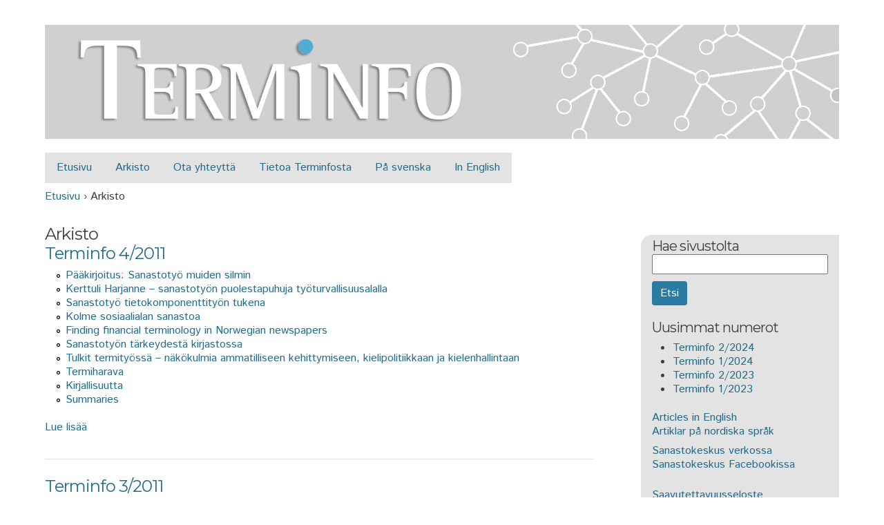

--- FILE ---
content_type: text/html; charset=utf-8
request_url: http://terminfo.fi/taxonomy/term/1?page=4
body_size: 8337
content:
<!DOCTYPE html>
<!--[if IEMobile 7]><html class="iem7"  lang="fi" dir="ltr"><![endif]-->
<!--[if lte IE 6]><html class="lt-ie9 lt-ie8 lt-ie7"  lang="fi" dir="ltr"><![endif]-->
<!--[if (IE 7)&(!IEMobile)]><html class="lt-ie9 lt-ie8"  lang="fi" dir="ltr"><![endif]-->
<!--[if IE 8]><html class="lt-ie9"  lang="fi" dir="ltr"><![endif]-->
<!--[if (gte IE 9)|(gt IEMobile 7)]><!--><html  lang="fi" dir="ltr" prefix="content: http://purl.org/rss/1.0/modules/content/ dc: http://purl.org/dc/terms/ foaf: http://xmlns.com/foaf/0.1/ og: http://ogp.me/ns# rdfs: http://www.w3.org/2000/01/rdf-schema# sioc: http://rdfs.org/sioc/ns# sioct: http://rdfs.org/sioc/types# skos: http://www.w3.org/2004/02/skos/core# xsd: http://www.w3.org/2001/XMLSchema#"><!--<![endif]-->

<head profile="http://www.w3.org/1999/xhtml/vocab">
  <meta charset="utf-8" />
<meta name="Generator" content="Drupal 7 (http://drupal.org)" />
<link rel="alternate" type="application/rss+xml" title="RSS - Arkisto" href="http://www.terminfo.fi/taxonomy/term/1/feed" />
<link rel="canonical" href="/taxonomy/term/1" />
<link rel="shortlink" href="/taxonomy/term/1" />
<meta about="/taxonomy/term/1" typeof="skos:Concept" property="rdfs:label skos:prefLabel" content="Arkisto" />
<link rel="shortcut icon" href="http://www.terminfo.fi/tiedostot/terminfo/terminfo_favicon_16.png" type="image/png" />
  <title>Arkisto | Terminfo</title>

  <script type="text/javascript">
  WebFontConfig = { google: { families: [ 'Montserrat', 'Istok Web' ] } };
  (function() {
    var wf = document.createElement('script');
    wf.src = ('https:' == document.location.protocol ? 'https' : 'http') + '://ajax.googleapis.com/ajax/libs/webfont/1/webfont.js';
    wf.type = 'text/javascript';
    wf.async = 'true';
    var s = document.getElementsByTagName('script')[0];
    s.parentNode.insertBefore(wf, s);
  })();
  </script>

      <meta name="MobileOptimized" content="width">
    <meta name="HandheldFriendly" content="true">
    <meta name="viewport" content="width=device-width">
    <meta http-equiv="cleartype" content="on">

  <style>
@import url("http://www.terminfo.fi/modules/system/system.base.css?t5knsv");
@import url("http://www.terminfo.fi/modules/system/system.messages.css?t5knsv");
@import url("http://www.terminfo.fi/modules/system/system.theme.css?t5knsv");
</style>
<style>
@import url("http://www.terminfo.fi/modules/book/book.css?t5knsv");
@import url("http://www.terminfo.fi/modules/comment/comment.css?t5knsv");
@import url("http://www.terminfo.fi/modules/field/theme/field.css?t5knsv");
@import url("http://www.terminfo.fi/modules/node/node.css?t5knsv");
@import url("http://www.terminfo.fi/modules/search/search.css?t5knsv");
@import url("http://www.terminfo.fi/modules/user/user.css?t5knsv");
@import url("http://www.terminfo.fi/sites/all/modules/views/css/views.css?t5knsv");
</style>
<style>
@import url("http://www.terminfo.fi/sites/all/modules/ctools/css/ctools.css?t5knsv");
@import url("http://www.terminfo.fi/modules/taxonomy/taxonomy.css?t5knsv");
</style>
<style>
@import url("http://www.terminfo.fi/sites/all/themes/neptune/css/normalize.css?t5knsv");
@import url("http://www.terminfo.fi/sites/all/themes/neptune/css/wireframes.css?t5knsv");
@import url("http://www.terminfo.fi/sites/all/themes/neptune/css/layouts/responsive-sidebars.css?t5knsv");
@import url("http://www.terminfo.fi/sites/all/themes/neptune/css/tabs.css?t5knsv");
@import url("http://www.terminfo.fi/sites/all/themes/neptune/css/pages.css?t5knsv");
@import url("http://www.terminfo.fi/sites/all/themes/neptune/css/blocks.css?t5knsv");
@import url("http://www.terminfo.fi/sites/all/themes/neptune/css/navigation.css?t5knsv");
@import url("http://www.terminfo.fi/sites/all/themes/neptune/css/views-styles.css?t5knsv");
@import url("http://www.terminfo.fi/sites/all/themes/neptune/css/nodes.css?t5knsv");
@import url("http://www.terminfo.fi/sites/all/themes/neptune/css/comments.css?t5knsv");
@import url("http://www.terminfo.fi/sites/all/themes/neptune/css/forms.css?t5knsv");
@import url("http://www.terminfo.fi/sites/all/themes/neptune/css/fields.css?t5knsv");
@import url("http://www.terminfo.fi/sites/all/themes/neptune/css/print.css?t5knsv");
</style>
  <script src="http://www.terminfo.fi/misc/jquery.js?v=1.4.4"></script>
<script src="http://www.terminfo.fi/misc/jquery-extend-3.4.0.js?v=1.4.4"></script>
<script src="http://www.terminfo.fi/misc/jquery-html-prefilter-3.5.0-backport.js?v=1.4.4"></script>
<script src="http://www.terminfo.fi/misc/jquery.once.js?v=1.2"></script>
<script src="http://www.terminfo.fi/misc/drupal.js?t5knsv"></script>
<script src="http://www.terminfo.fi/misc/form-single-submit.js?v=7.103"></script>
<script src="http://www.terminfo.fi/files/languages/fi_CMtQHqrH1tptabbAayyE3uADYpzNlQDOy2saAYF2Ebw.js?t5knsv"></script>
<script src="http://www.terminfo.fi/sites/all/modules/google_analytics/googleanalytics.js?t5knsv"></script>
<script src="https://www.googletagmanager.com/gtag/js?id=UA-7861510-2"></script>
<script>window.dataLayer = window.dataLayer || [];function gtag(){dataLayer.push(arguments)};gtag("js", new Date());gtag("set", "developer_id.dMDhkMT", true);gtag("config", "UA-7861510-2", {"groups":"default","anonymize_ip":true});gtag("config", "G-KC4TL7VDC5", {"groups":"default","anonymize_ip":true});</script>
<script src="http://www.terminfo.fi/sites/all/themes/neptune/js/script.js?t5knsv"></script>
<script>jQuery.extend(Drupal.settings, {"basePath":"\/","pathPrefix":"","setHasJsCookie":0,"ajaxPageState":{"theme":"neptune","theme_token":"hmyR3BM_hcnorxIiC5jcBXwrXnUmvgnTxY2a68eU7-k","js":{"misc\/jquery.js":1,"misc\/jquery-extend-3.4.0.js":1,"misc\/jquery-html-prefilter-3.5.0-backport.js":1,"misc\/jquery.once.js":1,"misc\/drupal.js":1,"misc\/form-single-submit.js":1,"public:\/\/languages\/fi_CMtQHqrH1tptabbAayyE3uADYpzNlQDOy2saAYF2Ebw.js":1,"sites\/all\/modules\/google_analytics\/googleanalytics.js":1,"https:\/\/www.googletagmanager.com\/gtag\/js?id=UA-7861510-2":1,"0":1,"sites\/all\/themes\/neptune\/js\/script.js":1},"css":{"modules\/system\/system.base.css":1,"modules\/system\/system.menus.css":1,"modules\/system\/system.messages.css":1,"modules\/system\/system.theme.css":1,"modules\/book\/book.css":1,"modules\/comment\/comment.css":1,"modules\/field\/theme\/field.css":1,"modules\/node\/node.css":1,"modules\/search\/search.css":1,"modules\/user\/user.css":1,"sites\/all\/modules\/views\/css\/views.css":1,"sites\/all\/modules\/ctools\/css\/ctools.css":1,"modules\/taxonomy\/taxonomy.css":1,"sites\/all\/themes\/neptune\/system.menus.css":1,"sites\/all\/themes\/neptune\/css\/normalize.css":1,"sites\/all\/themes\/neptune\/css\/wireframes.css":1,"sites\/all\/themes\/neptune\/css\/layouts\/responsive-sidebars.css":1,"sites\/all\/themes\/neptune\/css\/page-backgrounds.css":1,"sites\/all\/themes\/neptune\/css\/tabs.css":1,"sites\/all\/themes\/neptune\/css\/pages.css":1,"sites\/all\/themes\/neptune\/css\/blocks.css":1,"sites\/all\/themes\/neptune\/css\/navigation.css":1,"sites\/all\/themes\/neptune\/css\/views-styles.css":1,"sites\/all\/themes\/neptune\/css\/nodes.css":1,"sites\/all\/themes\/neptune\/css\/comments.css":1,"sites\/all\/themes\/neptune\/css\/forms.css":1,"sites\/all\/themes\/neptune\/css\/fields.css":1,"sites\/all\/themes\/neptune\/css\/print.css":1}},"googleanalytics":{"account":["UA-7861510-2","G-KC4TL7VDC5"],"trackOutbound":1,"trackMailto":1,"trackDownload":1,"trackDownloadExtensions":"7z|aac|arc|arj|asf|asx|avi|bin|csv|doc(x|m)?|dot(x|m)?|exe|flv|gif|gz|gzip|hqx|jar|jpe?g|js|mp(2|3|4|e?g)|mov(ie)?|msi|msp|pdf|phps|png|ppt(x|m)?|pot(x|m)?|pps(x|m)?|ppam|sld(x|m)?|thmx|qtm?|ra(m|r)?|sea|sit|tar|tgz|torrent|txt|wav|wma|wmv|wpd|xls(x|m|b)?|xlt(x|m)|xlam|xml|z|zip"},"urlIsAjaxTrusted":{"\/taxonomy\/term\/1?page=4":true}});</script>

      <!--[if lt IE 9]>
    <script src="/sites/all/themes/zen/js/html5-respond.js"></script>
    <![endif]-->
  </head>
<body class="html not-front not-logged-in one-sidebar sidebar-second page-taxonomy page-taxonomy-term page-taxonomy-term- page-taxonomy-term-1 section-taxonomy sidebar-right multi-column" >
<!-- <canvas id="tri-canvas" height="80"></canvas> -->
      <p id="skip-link">
      <a href="#main-menu" class="element-invisible element-focusable">Jump to navigation</a>
    </p>
      <div id="page" style="max-width:1150px">

  
  <header id="header" role="banner">

          <a href="/" title="Etusivu" rel="home" id="logo"><img src="http://www.terminfo.fi/../tiedostot/terminfo/terminfo_header_7.png" alt="Etusivu" /></a>
    
    
    
  </header>

  <div id="navigation">

          <nav id="main-menu" role="navigation">
        <h2 class="element-invisible">Päävalikko</h2><ul class="links clearfix"><li class="menu-218 first"><a href="/" title="">Etusivu</a></li>
<li class="menu-347"><a href="/arkisto" title="">Arkisto</a></li>
<li class="menu-348"><a href="/sisalto/ota-yhteytta-9.html">Ota yhteyttä</a></li>
<li class="menu-349"><a href="/sisalto/tietoa-terminfosta-10.html">Tietoa Terminfosta</a></li>
<li class="menu-2015"><a href="/sisalto/pa-svenska-344.html">På svenska</a></li>
<li class="menu-2016 last"><a href="/sisalto/in-english-345.html">In English</a></li>
</ul>      </nav>
    
    
  </div><!-- /#navigation -->

  <div id="main">

    <nav class="breadcrumb" role="navigation"><h2 class="element-invisible">Olet täällä</h2><ol><li><a href="/">Etusivu</a> › </li><li>Arkisto</li></ol></nav>
    <div id="content" class="column" role="main">
            <a id="main-content"></a>
                    <h1 class="title" id="page-title">Arkisto</h1>
                                          


<div class="term-listing-heading"><div id="taxonomy-term-1" class="taxonomy-term vocabulary-tags">

  
  <div class="content">
      </div>

</div>
</div><article class="node-140 node node-book node-teaser clearfix" about="/sisalto/terminfo-42011-140.html" typeof="sioc:Item foaf:Document">

      <header>
                    <h2 class="node__title node-title"><a href="/sisalto/terminfo-42011-140.html">Terminfo 4/2011</a></h2>
            <span property="dc:title" content="Terminfo 4/2011" class="rdf-meta element-hidden"></span><span property="sioc:num_replies" content="0" datatype="xsd:integer" class="rdf-meta element-hidden"></span>
      
          </header>
  
  <div class="field field-name-body field-type-text-with-summary field-label-hidden"><div class="field-items"><div class="field-item even" property="content:encoded"><ul class="menu clearfix">
<li class="first leaf"><a href="/sisalto/paakirjoitus-sanastotyo-muiden-silmin-141.html">Pääkirjoitus: Sanastotyö muiden silmin</a><a></a></li>
<li class="leaf"><a href="/sisalto/kerttuli-harjanne--sanastotyon-puolestapuhuja-tyoturvallisuusalalla-142.html">Kerttuli Harjanne – sanastotyön puolestapuhuja työturvallisuusalalla</a></li>
<li class="leaf"><a href="/sisalto/sanastotyo-tietokomponenttityon-tukena-143.html">Sanastotyö tietokomponenttityön tukena</a></li>
<li class="leaf"><a href="/sisalto/kolme-sosiaalialan-sanastoa-144.html">Kolme sosiaalialan sanastoa</a></li>
<li class="leaf"><a href="/sisalto/finding-financial-terminology-in-norwegian-newspapers-145.html">Finding financial terminology in Norwegian newspapers</a></li>
<li class="leaf"><a href="/sisalto/sanastotyon-tarkeydesta-kirjastossa-146.html">Sanastotyön tärkeydestä kirjastossa</a></li>
<li class="leaf"><a href="/sisalto/tulkit-termityossa--nakokulmia-ammatilliseen-kehittymiseen-kielipolitiikkaan-ja-kielenhallintaan-147.html">Tulkit termityössä – näkökulmia ammatilliseen kehittymiseen, kielipolitiikkaan ja kielenhallintaan</a></li>
<li class="leaf"><a href="/sisalto/termiharava-148.html">Termiharava</a></li>
<li class="leaf"><a href="/sisalto/kirjallisuutta-149.html">Kirjallisuutta</a></li>
<li class="leaf"><a href="/sisalto/summaries-150.html">Summaries</a></li>
</ul></div></div></div>
  <ul class="links inline"><li class="node-readmore first last"><a href="/sisalto/terminfo-42011-140.html" rel="tag" title="Terminfo 4/2011">Lue lisää<span class="element-invisible"> about Terminfo 4/2011</span></a></li>
</ul>
  
</article>
<article class="node-153 node node-book node-teaser clearfix" about="/sisalto/terminfo-32011-153.html" typeof="sioc:Item foaf:Document">

      <header>
                    <h2 class="node__title node-title"><a href="/sisalto/terminfo-32011-153.html">Terminfo 3/2011</a></h2>
            <span property="dc:title" content="Terminfo 3/2011" class="rdf-meta element-hidden"></span><span property="sioc:num_replies" content="0" datatype="xsd:integer" class="rdf-meta element-hidden"></span>
      
          </header>
  
  <div class="field field-name-body field-type-text-with-summary field-label-hidden"><div class="field-items"><div class="field-item even" property="content:encoded"><ul class="menu clearfix">
<li class="first leaf"><a href="/sisalto/paakirjoitus-sanastotyo-on-yhteistyota-154.html">Pääkirjoitus: Sanastotyö on yhteistyötä</a><a></a></li>
<li class="leaf"><a href="/sisalto/laila-palojarvi-toimii-saamen-kielen-aseman-parantamiseksi-155.html">Laila Palojärvi toimii saamen kielen aseman parantamiseksi</a></li>
<li class="leaf"><a href="/sisalto/nordterm-2011--yhteistyolla-tuloksiin-kasitekaaoksesta-termisuosituksiin-156.html">Nordterm 2011 – Yhteistyöllä tuloksiin: käsitekaaoksesta termisuosituksiin</a></li>
<li class="leaf"><a href="/sisalto/iso-standarderne-om-terminologiens-terminologi-157.html">ISO-standarderne om terminologiens terminologi</a></li>
<li class="leaf"><a href="/sisalto/eskosta-apua-eu-saadoksiin-158.html">ESKOsta apua EU-säädöksiin</a></li>
<li class="leaf"><a href="/sisalto/puhummeko-samaa-kielta--tarkoitammeko-samaa-159.html">Puhummeko samaa kieltä – tarkoitammeko samaa?</a></li>
<li class="leaf"><a href="/sisalto/terminologiatapahtuma-virossa-160.html">Terminologiatapahtuma Virossa</a></li>
<li class="leaf"><a href="/sisalto/termiharava-161.html">Termiharava</a></li>
<li class="leaf"><a href="/sisalto/kirjallisuutta-162.html">Kirjallisuutta</a></li>
<li class="leaf"><a href="/sisalto/summaries-163.html">Summaries</a></li>
</ul></div></div></div>
  <ul class="links inline"><li class="node-readmore first last"><a href="/sisalto/terminfo-32011-153.html" rel="tag" title="Terminfo 3/2011">Lue lisää<span class="element-invisible"> about Terminfo 3/2011</span></a></li>
</ul>
  
</article>
<article class="node-165 node node-book node-teaser clearfix" about="/sisalto/terminfo-22011-165.html" typeof="sioc:Item foaf:Document">

      <header>
                    <h2 class="node__title node-title"><a href="/sisalto/terminfo-22011-165.html">Terminfo 2/2011</a></h2>
            <span property="dc:title" content="Terminfo 2/2011" class="rdf-meta element-hidden"></span><span property="sioc:num_replies" content="0" datatype="xsd:integer" class="rdf-meta element-hidden"></span>
      
          </header>
  
  <div class="field field-name-body field-type-text-with-summary field-label-hidden"><div class="field-items"><div class="field-item even" property="content:encoded"><ul class="menu clearfix">
<li class="first leaf"><a href="/sisalto/paakirjoitus-sanastotyon-tulokset-kaikkien-kayttoon-166.html">Pääkirjoitus: Sanastotyön tulokset kaikkien käyttöön</a><a></a></li>
<li class="leaf"><a href="/sisalto/carita-bjon--terminologiasta-innostunut-informaatikko-167.html">Carita Bjon – terminologiasta innostunut informaatikko</a></li>
<li class="leaf"><a href="/sisalto/terminologicentrum-tnc--terminologiarbete-under-70-ar-168.html">Terminologicentrum TNC – terminologiarbete under 70 år</a></li>
<li class="leaf"><a href="/sisalto/ontologiaa-ja-yllattavia-saailmioita-169.html">Ontologiaa ja yllättäviä sääilmiöitä</a></li>
<li class="leaf"><a href="/sisalto/kotouttaminen-ja-vieraannuttaminen-sanastontekijan-vastinetyossa-170.html">Kotouttaminen ja vieraannuttaminen sanastontekijän lähdetyössä</a></li>
<li class="leaf"><a href="/sisalto/opetustoimen-sanastotyo-171.html">Opetustoimen sanastotyö</a></li>
<li class="leaf"><a href="/sisalto/sanastokeskuksen-uusia-sanasto-ja-ontologiahankkeita-172.html">Sanastokeskuksen uusia sanasto- ja ontologiahankkeita</a></li>
<li class="leaf"><a href="/sisalto/maksukasitteet-uudistuvat-173.html">Maksukäsitteet uudistuvat</a></li>
<li class="leaf"><a href="/sisalto/termiharava-174.html">Termiharava</a></li>
<li class="leaf"><a href="/sisalto/kirjallisuutta-175.html">Kirjallisuutta</a></li>
<li class="leaf"><a href="/sisalto/summaries-176.html">Summaries</a></li>
</ul></div></div></div>
  <ul class="links inline"><li class="node-readmore first last"><a href="/sisalto/terminfo-22011-165.html" rel="tag" title="Terminfo 2/2011">Lue lisää<span class="element-invisible"> about Terminfo 2/2011</span></a></li>
</ul>
  
</article>
<article class="node-178 node node-book node-teaser clearfix" about="/sisalto/terminfo-12011-178.html" typeof="sioc:Item foaf:Document">

      <header>
                    <h2 class="node__title node-title"><a href="/sisalto/terminfo-12011-178.html">Terminfo 1/2011</a></h2>
            <span property="dc:title" content="Terminfo 1/2011" class="rdf-meta element-hidden"></span><span property="sioc:num_replies" content="0" datatype="xsd:integer" class="rdf-meta element-hidden"></span>
      
          </header>
  
  <div class="field field-name-body field-type-text-with-summary field-label-hidden"><div class="field-items"><div class="field-item even" property="content:encoded"><ul class="menu clearfix">
<li class="first leaf"><a href="/sisalto/paakirjoitus-yhteistyolla-tuloksiin-179.html">Pääkirjoitus: Yhteistyöllä tuloksiin</a><a></a></li>
<li class="leaf"><a href="/sisalto/sten-palmgren--saadosruotsin-kehittaja-180.html">Sten Palmgren – säädösruotsin kehittäjä</a></li>
<li class="leaf"><a href="/sisalto/eurooppalaisen-kulttuuriperintopolitiikan-sanasto-181.html">Eurooppalaisen kulttuuriperintöpolitiikan sanasto</a></li>
<li class="leaf"><a href="/sisalto/sanasto-ehkaisee-epamaaraisia-sattumia-182.html">Sanasto ehkäisee epämääräisiä sattumia</a></li>
<li class="leaf"><a href="/sisalto/paikkatietosanastoa-direktiivin-toimeenpanon-tueksi-183.html">Paikkatietosanastoa direktiivin toimeenpanon tueksi</a></li>
<li class="leaf"><a href="/sisalto/ilmastonmuutoksen-syiden-sanasto-lampoenergia-ja-auringonsateily-184.html">Ilmastonmuutoksen syiden sanasto: lämpöenergia ja auringonsäteily</a></li>
<li class="leaf"><a href="/sisalto/termiharava-185.html">Termiharava</a></li>
<li class="leaf"><a href="/sisalto/kirjallisuutta-186.html">Kirjallisuutta</a></li>
<li class="leaf"><a href="/sisalto/summaries-187.html">Summaries</a></li>
</ul></div></div></div>
  <ul class="links inline"><li class="node-readmore first last"><a href="/sisalto/terminfo-12011-178.html" rel="tag" title="Terminfo 1/2011">Lue lisää<span class="element-invisible"> about Terminfo 1/2011</span></a></li>
</ul>
  
</article>
<article class="node-188 node node-book node-teaser clearfix" about="/sisalto/terminfo-42010-188.html" typeof="sioc:Item foaf:Document">

      <header>
                    <h2 class="node__title node-title"><a href="/sisalto/terminfo-42010-188.html">Terminfo 4/2010</a></h2>
            <span property="dc:title" content="Terminfo 4/2010" class="rdf-meta element-hidden"></span><span property="sioc:num_replies" content="0" datatype="xsd:integer" class="rdf-meta element-hidden"></span>
      
          </header>
  
  <div class="field field-name-body field-type-text-with-summary field-label-hidden"><div class="field-items"><div class="field-item even" property="content:encoded"><ul class="menu clearfix">
<li class="first leaf"><a href="/sisalto/paakirjoitus-30-vuotiaana-verkkoon-189.html">Pääkirjoitus: 30-vuotiaana verkkoon</a><a></a></li>
<li class="leaf"><a href="/sisalto/eija-puttonen--terminologiasta-kiinnostunut-kaantaja-190.html">Eija Puttonen – terminologiasta kiinnostunut kääntäjä</a></li>
<li class="leaf"><a href="/sisalto/att-oversatta-snomed-ct-191.html">Att översätta Snomed CT</a></li>
<li class="leaf"><a href="/sisalto/terminologisen-sanaston-kaytettavyys-ja-siihen-vaikuttavat-tekijat-192.html">Terminologisen sanaston käytettävyys ja siihen vaikuttavat tekijät</a></li>
<li class="leaf"><a href="/sisalto/holynpolyn-ontologisointia-193.html">Hölynpölyn ontologisointia</a></li>
<li class="leaf"><a href="/sisalto/monistetusta-vihkosesta-verkkolehdeksi--terminfo-lehti-taytti-30-vuotta-194.html">Monistetusta vihkosesta verkkolehdeksi – Terminfo-lehti täytti 30 vuotta</a></li>
<li class="leaf"><a href="/sisalto/varhaisimmat-kulttuurisanat-195.html">Varhaisimmat kulttuurisanat</a></li>
<li class="leaf"><a href="/sisalto/termit-jarjestykseen--uusi-terminologian-alan-perusteos-ilmestynyt-196.html">Termit järjestykseen – uusi terminologian alan perusteos ilmestynyt</a></li>
<li class="leaf"><a href="/sisalto/termiharava-197.html">Termiharava</a></li>
<li class="leaf"><a href="/sisalto/kirjallisuutta-198.html">Kirjallisuutta</a></li>
<li class="leaf"><a href="/sisalto/summaries-199.html">Summaries</a></li>
</ul></div></div></div>
  <ul class="links inline"><li class="node-readmore first last"><a href="/sisalto/terminfo-42010-188.html" rel="tag" title="Terminfo 4/2010">Lue lisää<span class="element-invisible"> about Terminfo 4/2010</span></a></li>
</ul>
  
</article>
<article class="node-200 node node-book node-teaser clearfix" about="/sisalto/terminfo-32010-200.html" typeof="sioc:Item foaf:Document">

      <header>
                    <h2 class="node__title node-title"><a href="/sisalto/terminfo-32010-200.html">Terminfo 3/2010</a></h2>
            <span property="dc:title" content="Terminfo 3/2010" class="rdf-meta element-hidden"></span><span property="sioc:num_replies" content="0" datatype="xsd:integer" class="rdf-meta element-hidden"></span>
      
          </header>
  
  <div class="field field-name-body field-type-text-with-summary field-label-hidden"><div class="field-items"><div class="field-item even" property="content:encoded"><ul class="menu clearfix">
<li class="first leaf"><a href="/sisalto/paakirjoitus-sanastotyota-termityota-vai-jotain-ihan-muuta-201.html">Pääkirjoitus: Sanastotyötä, termityötä vai jotain ihan muuta?</a><a></a></li>
<li class="leaf"><a href="/sisalto/anne-marie-mattsson--lakikielen-asiantuntija-202.html">Anne-Marie Mattsson – lakikielen asiantuntija</a></li>
<li class="leaf"><a href="/sisalto/kelan-terveystermit-203.html">Kelan terveystermit</a></li>
<li class="leaf"><a href="/sisalto/terminologiarbete-vid-en-svensk-myndighet-204.html">Terminologiarbete vid en svensk myndighet</a></li>
<li class="leaf"><a href="/sisalto/sanastotyohon-liittyva-jhs-suositus-edistaa-tietojarjestelmien-yhteentoimivuutta-205.html">Sanastotyöhön liittyvä JHS-suositus edistää tietojärjestelmien yhteentoimivuutta</a></li>
<li class="leaf"><a href="/sisalto/paikkatiedon-termit-ja-ontologiat-hanke-kaynnistyi-206.html">Paikkatiedon termit ja ontologiat -hanke käynnistynyt</a></li>
<li class="leaf"><a href="/sisalto/sanastotyosta-opittua-207.html">Sanastotyöstä opittua</a></li>
<li class="leaf"><a href="/sisalto/biopolttoainesanasto-208.html">Biopolttoainesanasto</a></li>
<li class="leaf"><a href="/sisalto/termiharava-209.html">Termiharava</a></li>
<li class="leaf"><a href="/sisalto/kirjallisuutta-210.html">Kirjallisuutta</a></li>
<li class="leaf"><a href="/sisalto/summaries-211.html">Summaries</a></li>
</ul></div></div></div>
  <ul class="links inline"><li class="node-readmore first last"><a href="/sisalto/terminfo-32010-200.html" rel="tag" title="Terminfo 3/2010">Lue lisää<span class="element-invisible"> about Terminfo 3/2010</span></a></li>
</ul>
  
</article>
<article class="node-220 node node-book node-teaser clearfix" about="/sisalto/terminfo-22010-220.html" typeof="sioc:Item foaf:Document">

      <header>
                    <h2 class="node__title node-title"><a href="/sisalto/terminfo-22010-220.html">Terminfo 2/2010</a></h2>
            <span property="dc:title" content="Terminfo 2/2010" class="rdf-meta element-hidden"></span><span property="sioc:num_replies" content="0" datatype="xsd:integer" class="rdf-meta element-hidden"></span>
      
          </header>
  
  <div class="field field-name-body field-type-text-with-summary field-label-hidden"><div class="field-items"><div class="field-item even" property="content:encoded"><ul class="menu clearfix">
<li class="first leaf"><a href="/sisalto/paakirjoitus-sanastotyota-ja-kielenhuoltoa-saadosvalmistelun-tueksi-221.html">Pääkirjoitus: Sanastotyötä ja kielenhuoltoa säädösvalmistelun tueksi</a><a></a></li>
<li class="leaf"><a href="/sisalto/kaisa-kuhmonen--suomalaista-sanastotyota-kahdelta-kantilta-222.html">Kaisa Kuhmonen – suomalaista sanastotyötä kahdelta kantilta</a></li>
<li class="leaf"><a href="/sisalto/kreikkalais-latinalaisia-termeja-nykypaivana-223.html">Kreikkalais-latinalaisia termejä nykypäivänä</a></li>
<li class="leaf"><a href="/sisalto/ymmarrettava-saadoskieli-kaipaa-hyvia-termeja--tai-termien-valttamista-225.html">Ymmärrettävä säädöskieli kaipaa hyviä termejä – tai termien välttämistä</a></li>
<li class="leaf"><a href="/sisalto/luokitustyon-ja-sanastotyon-yhdistaminen-sosiaalipalvelujen-luokitushankkeessa-224.html">Luokitustyön ja sanastotyön yhdistäminen Sosiaalipalvelujen luokitushankkeessa</a></li>
<li class="leaf"><a href="/sisalto/sosiaalipalvelujen-luokituksen-sanasto-226.html">Sosiaalipalvelujen luokituksen sanasto</a></li>
<li class="leaf"><a href="/sisalto/elintarvikevalvonnan-sanasto--yhteisymmarrysta-valvontaviranomaisten-rajapinnalle-227.html">Elintarvikevalvonnan sanasto – yhteisymmärrystä valvontaviranomaisten rajapinnalle</a></li>
<li class="leaf"><a href="/sisalto/sosiaalisen-median-sanasto--sanastotyota-verkkoyhteison-kanssa-228.html">Sosiaalisen median sanasto – sanastotyötä verkkoyhteisön kanssa</a></li>
<li class="leaf"><a href="/sisalto/termiharava-229.html">Termiharava</a></li>
<li class="leaf"><a href="/sisalto/kirjallisuutta-230.html">Kirjallisuutta</a></li>
<li class="leaf"><a href="/sisalto/summaries-231.html">Summaries</a></li>
</ul></div></div></div>
  <ul class="links inline"><li class="node-readmore first last"><a href="/sisalto/terminfo-22010-220.html" rel="tag" title="Terminfo 2/2010">Lue lisää<span class="element-invisible"> about Terminfo 2/2010</span></a></li>
</ul>
  
</article>
<article class="node-232 node node-book node-teaser clearfix" about="/sisalto/terminfo-12010-232.html" typeof="sioc:Item foaf:Document">

      <header>
                    <h2 class="node__title node-title"><a href="/sisalto/terminfo-12010-232.html">Terminfo 1/2010</a></h2>
            <span property="dc:title" content="Terminfo 1/2010" class="rdf-meta element-hidden"></span><span property="sioc:num_replies" content="0" datatype="xsd:integer" class="rdf-meta element-hidden"></span>
      
          </header>
  
  <div class="field field-name-body field-type-text-with-summary field-label-hidden"><div class="field-items"><div class="field-item even" property="content:encoded"><ul class="menu clearfix">
<li class="first leaf"><a href="/sisalto/paakirjoitus-vaikutusmahdollisuuksia-ja-vastuuta-233.html">Pääkirjoitus: Vaikutusmahdollisuuksia ja vastuuta</a><a></a></li>
<li class="leaf"><a href="/sisalto/nina-martola--leksikografian-ja-syntaksin-osaaja-234.html">Nina Martola – leksikografian ja syntaksin osaaja</a></li>
<li class="leaf"><a href="/sisalto/terminologiset-teemat--usein-uutta-tai-lainattua-valilla-vanhaa-ja-sinistakin-235.html">Terminologiset teemat – usein uutta tai lainattua, välillä vanhaa ja sinistäkin</a></li>
<li class="leaf"><a href="/sisalto/museoiden-sapakkeet-ja-supikkaat-semanttisen-webin-ontologisessa-kasitteistossa-236.html">Museoiden säpäkkeet ja supikkaat semanttisen webin ontologisessa käsitteistössä</a></li>
<li class="leaf"><a href="/sisalto/kapina-suomen-kielen-puolesta-237.html">Kapina suomen kielen puolesta</a></li>
<li class="leaf"><a href="/sisalto/palveluliiketoiminnan-sanasto--tukea-uusien-kasitteiden-vakiinnuttamiselle-238.html">Palveluliiketoiminnan sanasto – tukea uusien käsitteiden vakiinnuttamiselle</a></li>
<li class="leaf"><a href="/sisalto/termiharava-239.html">Termiharava</a></li>
<li class="leaf"><a href="/sisalto/kirjallisuutta-240.html">Kirjallisuutta</a></li>
<li class="leaf"><a href="/sisalto/summaries-241.html">Summaries</a></li>
</ul></div></div></div>
  <ul class="links inline"><li class="node-readmore first last"><a href="/sisalto/terminfo-12010-232.html" rel="tag" title="Terminfo 1/2010">Lue lisää<span class="element-invisible"> about Terminfo 1/2010</span></a></li>
</ul>
  
</article>
<article class="node-393 node node-article node-teaser clearfix" about="/sisalto/terminfo-42009-393.html" typeof="sioc:Item foaf:Document">

      <header>
                    <h2 class="node__title node-title"><a href="/sisalto/terminfo-42009-393.html">Terminfo 4/2009</a></h2>
            <span property="dc:title" content="Terminfo 4/2009" class="rdf-meta element-hidden"></span><span property="sioc:num_replies" content="0" datatype="xsd:integer" class="rdf-meta element-hidden"></span>
      
          </header>
  
  <div class="field field-name-body field-type-text-with-summary field-label-hidden"><div class="field-items"><div class="field-item even" property="content:encoded"><ul class="menu clearfix">
<li class="first leaf"><a href="/tiedostot/terminfo/pdf-arkisto/TI2009-4.pdf#page=3">Tarvitseeko kielenkäyttöä ohjata?</a></li>
<li class="leaf"><a href="/tiedostot/terminfo/pdf-arkisto/TI2009-4.pdf#page=4">Kati Lakner laittaa viittomakielen termit järjestykseen</a></li>
<li class="leaf"><a href="/tiedostot/terminfo/pdf-arkisto/TI2009-4.pdf#page=6">Näkymiä terminologisesta kristallipallosta — Sanastokeskus TSK:n 35-vuotisjuhlaseminaari</a></li>
<li class="leaf"><a href="/tiedostot/terminfo/pdf-arkisto/TI2009-4.pdf#page=10">Sanastokeskus TSK:n 35-vuotisjuhlaseminaarin avaussanat 29.10.2009</a></li>
<li class="leaf"><a href="/tiedostot/terminfo/pdf-arkisto/TI2009-4.pdf#page=12">Merenkulun turvallisuuden koetinkiviä — Terminologisen tiedon poiminta teksteistä</a></li>
<li class="leaf"><a href="/tiedostot/terminfo/pdf-arkisto/TI2009-4.pdf#page=15">Milloin kananmunasta tulee tuote?</a></li>
<li class="leaf"><a href="/tiedostot/terminfo/pdf-arkisto/TI2009-4.pdf#page=16">Ympäristöterveydenhuollon sanastohanke — tietojärjestelmä ja valvonta toimiviksi sanastotyön avulla</a></li>
<li class="leaf"><a href="/tiedostot/terminfo/pdf-arkisto/TI2009-4.pdf#page=21">Termiharava</a></li>
<li class="leaf"><a href="/tiedostot/terminfo/pdf-arkisto/TI2009-4.pdf#page=23">Kirjallisuutta</a></li>
<li class="leaf"><a href="/tiedostot/terminfo/pdf-arkisto/TI2009-4.pdf#page=24">Summaries</a></li>
</ul>
</div></div></div>
  <ul class="links inline"><li class="node-readmore first last"><a href="/sisalto/terminfo-42009-393.html" rel="tag" title="Terminfo 4/2009">Lue lisää<span class="element-invisible"> about Terminfo 4/2009</span></a></li>
</ul>
  
</article>
<article class="node-394 node node-article node-teaser clearfix" about="/sisalto/terminfo-32009-394.html" typeof="sioc:Item foaf:Document">

      <header>
                    <h2 class="node__title node-title"><a href="/sisalto/terminfo-32009-394.html">Terminfo 3/2009</a></h2>
            <span property="dc:title" content="Terminfo 3/2009" class="rdf-meta element-hidden"></span><span property="sioc:num_replies" content="0" datatype="xsd:integer" class="rdf-meta element-hidden"></span>
      
          </header>
  
  <div class="field field-name-body field-type-text-with-summary field-label-hidden"><div class="field-items"><div class="field-item even" property="content:encoded"><ul class="menu clearfix">
<li class="first leaf"><a href="/tiedostot/terminfo/pdf-arkisto/TI2009-3.pdf#page=3">Sanastotyötä moneen tarpeeseen</a></li>
<li class="leaf"><a href="/tiedostot/terminfo/pdf-arkisto/TI2009-3.pdf#page=4">Riitta Luhtala — sähköisen viestinnän monitoiminainen</a></li>
<li class="leaf"><a href="/tiedostot/terminfo/pdf-arkisto/TI2009-3.pdf#page=7">Nordterm 2009: ontologiat ja taksonomiat</a></li>
<li class="leaf"><a href="/tiedostot/terminfo/pdf-arkisto/TI2009-3.pdf#page=10">From concept models to conceptual data models</a></li>
<li class="leaf"><a href="/tiedostot/terminfo/pdf-arkisto/TI2009-3.pdf#page=13">Termipankki – kustannus vai hyöty?</a></li>
<li class="leaf"><a href="/tiedostot/terminfo/pdf-arkisto/TI2009-3.pdf#page=15">Uppräkningar att räkna med?</a></li>
<li class="leaf"><a href="/tiedostot/terminfo/pdf-arkisto/TI2009-3.pdf#page=18">Suomen kielen toimintaohjelma Suomen kielen tulevaisuus on julkistettu</a></li>
<li class="leaf"><a href="/tiedostot/terminfo/pdf-arkisto/TI2009-3.pdf#page=19">Englannista osa nuorten kielimaisemaa</a></li>
<li class="leaf"><a href="/tiedostot/terminfo/pdf-arkisto/TI2009-3.pdf#page=20">Termiharava</a></li>
<li class="leaf"><a href="/tiedostot/terminfo/pdf-arkisto/TI2009-3.pdf#page=21">Kirjallisuutta</a></li>
<li class="leaf"><a href="/tiedostot/terminfo/pdf-arkisto/TI2009-3.pdf#page=23">Summaries</a></li>
</ul>
</div></div></div>
  <ul class="links inline"><li class="node-readmore first last"><a href="/sisalto/terminfo-32009-394.html" rel="tag" title="Terminfo 3/2009">Lue lisää<span class="element-invisible"> about Terminfo 3/2009</span></a></li>
</ul>
  
</article>
<h2 class="element-invisible">Sivut</h2><div class="item-list"><ul class="pager"><li class="pager-first first"><a title="Siirry ensimmäiselle sivulle" href="/taxonomy/term/1">« ensimmäinen</a></li>
<li class="pager-previous"><a title="Siirry edelliselle sivulle" href="/taxonomy/term/1?page=3">‹ edellinen</a></li>
<li class="pager-item"><a title="Siirry sivulle 1" href="/taxonomy/term/1">1</a></li>
<li class="pager-item"><a title="Siirry sivulle 2" href="/taxonomy/term/1?page=1">2</a></li>
<li class="pager-item"><a title="Siirry sivulle 3" href="/taxonomy/term/1?page=2">3</a></li>
<li class="pager-item"><a title="Siirry sivulle 4" href="/taxonomy/term/1?page=3">4</a></li>
<li class="pager-current">5</li>
<li class="pager-item"><a title="Siirry sivulle 6" href="/taxonomy/term/1?page=5">6</a></li>
<li class="pager-item"><a title="Siirry sivulle 7" href="/taxonomy/term/1?page=6">7</a></li>
<li class="pager-item"><a title="Siirry sivulle 8" href="/taxonomy/term/1?page=7">8</a></li>
<li class="pager-item"><a title="Siirry sivulle 9" href="/taxonomy/term/1?page=8">9</a></li>
<li class="pager-ellipsis">…</li>
<li class="pager-next"><a title="Siirry seuraavalle sivulle" href="/taxonomy/term/1?page=5">seuraava ›</a></li>
<li class="pager-last last"><a title="Siirry viimeiselle sivulle" href="/taxonomy/term/1?page=17">viimeinen »</a></li>
</ul></div>      <a href="/taxonomy/term/1/feed" class="feed-icon" title="Tilaa syöte RSS - Arkisto"><img typeof="foaf:Image" src="http://www.terminfo.fi/misc/feed.png" width="16" height="16" alt="Tilaa syöte RSS - Arkisto" /></a>    </div><!-- /#content -->

    
    
          <aside class="sidebars clearfix">
                  <section class="region region-sidebar-second column sidebar">
    <div id="block-search-form" class="block block-search first odd" role="search">

        <h2 class="block__title block-title">Hae sivustolta</h2>
    
  <form action="/taxonomy/term/1?page=4" method="post" id="search-block-form" accept-charset="UTF-8"><div><div class="container-inline">
    <div class="form-item form-type-textfield form-item-search-block-form">
  <label class="element-invisible" for="edit-search-block-form--2">Etsi </label>
 <input title="Kirjoita haluamasi hakusanat." type="text" id="edit-search-block-form--2" name="search_block_form" value="" size="15" maxlength="128" class="form-text" />
</div>
<div class="form-actions form-wrapper" id="edit-actions"><input type="submit" id="edit-submit" name="op" value="Etsi" class="form-submit" /></div><input type="hidden" name="form_build_id" value="form-q6gN_A7Wh6QyRpCUHc39D1FmSlceyACjCSHzRfdTxAo" />
<input type="hidden" name="form_id" value="search_block_form" />
</div>
</div></form>
</div>
<div id="block-block-1" class="block block-block even">

        <h2 class="block__title block-title">Uusimmat numerot</h2>
    
  <ul>
<li><a href="/sisalto/terminfo-22024-631.html">Terminfo 2/2024 </a></li>
<li><a href="/sisalto/terminfo-12024-623.html">Terminfo 1/2024 </a></li>
<li><a href="/sisalto/terminfo-22023-616.html">Terminfo 2/2023 </a></li>
<li><a href="/sisalto/terminfo-12023-610.html">Terminfo 1/2023 </a></li>
</ul>

</div>
<div id="block-block-2" class="block block-block last odd">

      
  <p><a href="/english">Articles in English</a><br />
<a href="/nordisk">Artiklar på nordiska språk</a></p>
<p><a href="https://sanastokeskus.fi/">Sanastokeskus verkossa</a><br />
<a href="https://www.facebook.com/Sanastokeskus">Sanastokeskus Facebookissa</a></p>
<p><a href="/sisalto/saavutettavuusseloste-572.html" title="Saavutettavuusseloste">Saavutettavuusseloste</a></p>
<p><a href="/sisalto/tilaus-558.html" title="Tilaa Terminfo">Tilaa Terminfo</a><br />
<a href="/rss.xml" title="Tilaa syöte Terminfo RSS"><img typeof="foaf:Image" src="/misc/feed.png" alt="Tilaa syöte Terminfo RSS" height="16" width="16" /> Tilaa RSS-syöte</a></p>

</div>
  </section>
      </aside><!-- /.sidebars -->
    
    <nav class="breadcrumb" role="navigation"><h2 class="element-invisible">Olet täällä</h2><ol><li><a href="/">Etusivu</a> › </li><li>Arkisto</li></ol></nav>
  </div><!-- /#main -->

    <footer id="footer" class="region region-footer">
    <div id="block-system-powered-by" class="block block-system first last odd" role="complementary">

      
  <span>Rakennettu <a href="https://www.drupal.org">Drupalilla</a></span>
</div>
  </footer>

  
</div><!-- /#page -->
  </body>
</html>


--- FILE ---
content_type: text/css
request_url: http://www.terminfo.fi/sites/all/themes/neptune/css/wireframes.css?t5knsv
body_size: 213
content:
/**
 * @file
 * Wireframes Styling
 *
 * Add wireframes to the basic layout elements.
 */
/* line 19, ../sass/wireframes.scss */
.with-wireframes #header,
.with-wireframes #main,
.with-wireframes #content,
.with-wireframes #navigation,
.with-wireframes .region-sidebar-first,
.with-wireframes .region-sidebar-second,
.with-wireframes #footer,
.with-wireframes .region-bottom {
  outline: 1px solid #aaa;
}


--- FILE ---
content_type: text/css
request_url: http://www.terminfo.fi/sites/all/themes/neptune/css/layouts/responsive-sidebars.css?t5knsv
body_size: 260
content:
/**
 * @file
 * Positioning for responsive layout.
 */
/*
 * Sidebars
 */
/* line 12, ../../sass/layouts/responsive-sidebars.scss */
.sidebars {
  margin: 0;
  padding: 50px 0 0 0;
  border-bottom: 0px solid #dfdfdf;
}

/* line 18, ../../sass/layouts/responsive-sidebars.scss */
.sidebar .block {
  padding: 0.3em 1em 0.3em 1em;
}

/* line 19, ../../sass/layouts/responsive-sidebars.scss */
.sidebar .block:first-child {
  border-top-left-radius: 1em;
}
/* line 20, ../../sass/layouts/responsive-sidebars.scss */
.sidebar .block:last-child {
  border-bottom-right-radius: 1em;
  border: 0 0 0 0;
}


--- FILE ---
content_type: text/css
request_url: http://www.terminfo.fi/sites/all/themes/neptune/css/tabs.css?t5knsv
body_size: 640
content:
/**
 * @file
 * Tabs Styling
 *
 * Adds styles for the primary and secondary tabs.
 *
 * Compare this with default CSS found in the system module's stylesheet (a copy
 * of which is in drupal7-reference.css.)
 */
/*
 * Basic positioning styles shared by primary and secondary tabs.
 */
/* line 19, ../sass/tabs.scss */
ul.primary,
ul.secondary {
  overflow: hidden;
  border-bottom: 1px solid #dfdfdf;
  list-style: none;
  margin: 1em 0 1.5em;
  padding: 0;
  white-space: nowrap;
}
/* line 27, ../sass/tabs.scss */
ul.primary li,
ul.secondary li {
  float: left;
  /* LTR */
}
/* line 30, ../sass/tabs.scss */
ul.primary a,
ul.secondary a {
  border: 1px solid #dfdfdf;
  border-right: 0;
  border-bottom: 0;
  display: block;
  line-height: 1.5em;
  text-decoration: none;
}

/*
 * Primary tabs
 */
/* line 45, ../sass/tabs.scss */
ul.primary li {
  margin: 0 2px 0 0;
}
/* line 50, ../sass/tabs.scss */
ul.primary a:link,
ul.primary a:visited {
  border: 1px solid #dfdfdf;
  border-bottom: none;
  padding: 0.5em 1em;
}
/* line 56, ../sass/tabs.scss */
ul.primary a:hover,
ul.primary a:focus {
  color: #fff;
  border: 1px solid #51acd2;
  border-bottom: none;
  background-color: #51acd2;
}
/* line 62, ../sass/tabs.scss */
ul.primary a.active {
  color: #fff;
  border: 1px solid #3f3f3f;
  border-bottom: none;
  background: #3f3f3f;
}

/*
 * Secondary tabs
 */
/* line 74, ../sass/tabs.scss */
ul.secondary {
  margin-top: -1em;
  padding-bottom: .5em;
}
/* line 78, ../sass/tabs.scss */
ul.secondary li {
  margin: 0 20px 0 0;
}
/* line 82, ../sass/tabs.scss */
ul.secondary a:link,
ul.secondary a:visited {
  border: none;
  border-bottom: 3px solid #dfdfdf;
}
/* line 87, ../sass/tabs.scss */
ul.secondary a:hover,
ul.secondary a:focus {
  background: #f0f0f0;
}
/* line 91, ../sass/tabs.scss */
ul.secondary a.active,
ul.secondary a:active {
  color: #3f3f3f;
  border: none;
  border-bottom: 3px solid #3f3f3f;
}


--- FILE ---
content_type: text/css
request_url: http://www.terminfo.fi/sites/all/themes/neptune/css/pages.css?t5knsv
body_size: 3276
content:
/**
 * @file
 * Page Styling
 *
 * Style the markup found in page.tpl.php. Also includes some styling of
 * miscellaneous Drupal elements that appear in the $content variable, such as
 * ul.links, .pager, .more-link, etc.
 */
/*
 * Toolbar
 */
/* line 17, ../sass/pages.scss */
#toolbar {
  box-shadow: none;
}

/*
 * Body
 */
/* line 25, ../sass/pages.scss */
body {
  margin: 0;
  padding: 0;
  font-family: "Istok Web", Arial;
  color: #3f3f3f;
}

/* line 33, ../sass/pages.scss */
.js h1,
.js h2 {
  /* Counteract the flash of unstyled text (FOUT) */
  opacity: 0;
  -webkit-transition: opacity 0.15s ease-in-out;
  -moz-transition: opacity 0.15s ease-in-out;
  -o-transition: opacity 0.15s ease-in-out;
  transition: opacity 0.15s ease-in-out;
}

/* line 41, ../sass/pages.scss */
.js.wf-active h1,
.js.wf-active h2,
.js.wf-inactive h1,
.js.wf-inactive h2 {
  /* Counteract the FOUT */
  opacity: 1;
}

/* line 46, ../sass/pages.scss */
h1,
h2 {
  font-family: "Montserrat", Arial;
  font-weight: normal;
  letter-spacing: -1px;
}

/* line 52, ../sass/pages.scss */
a {
 
  color: #236c8b; /*#2c85aa;*/ /*#ccd1f9;*/ /*#51acd2;*/
/*  color: #0678be;*/ /*#ccd1f9;*/ /*#51acd2;*/
  text-decoration: none;
}

/* line 57, ../sass/pages.scss */
a:hover {
  text-decoration: underline;
}

/* line 61, ../sass/pages.scss */
#page {
  margin: 0 auto;
  padding: 0 20px;
}

/*
 * The skip-link link will be completely hidden until a user tabs to the link.
 * See the element-focusable rule in system.base.css.
 */
/* line 71, ../sass/pages.scss */
#skip-link {
  margin: 0;
}
/* line 75, ../sass/pages.scss */
#skip-link a,
#skip-link a:visited {
  display: block;
  width: 100%;
  padding: 2px 0 3px 0;
  text-align: center;
  background-color: #666;
  color: #fff;
}

/*
 * Header
 */
/* line 89, ../sass/pages.scss */
#header {
  overflow: hidden;
  padding: 0px 0 20px 0;
  text-align: center;
/*  background-color: #dfdfdf;*/
  margin-top: 1em;
  border-top-left-radius: 1em;
  border-bottom-right-radius: 1em;
}

/* line 95, ../sass/pages.scss */
#logo {
  /* Wrapping link for logo */
  margin: 0;
  padding: 0;
}
/* line 99, ../sass/pages.scss */
#logo img {
  vertical-align: bottom;
}

/* line 104, ../sass/pages.scss */
#site-name {
  /* The name of the website */
  margin: 0;
  font-size: 3em;
}
/* line 108, ../sass/pages.scss */
#site-name a:link,
#site-name a:visited {
  color: #3f3f3f;
}

/* line 113, ../sass/pages.scss */
#site-slogan {
  /* The slogan (or tagline) of a website */
  margin: 10px 0 0 0;
  font-size: 1.25em;
  color: #4f4f4f;
}

/* line 119, ../sass/pages.scss */
.region-header {
  /* Wrapper for any blocks placed in the header region */
  clear: both;
  /* Clear the logo */
}

/*
 * Content
 */
/* line 127, ../sass/pages.scss */
#content {
  padding: 20px 0;
  border-bottom: 1px solid #dfdfdf;
}

/* line 132, ../sass/pages.scss */
.region-highlighted {
  margin: 0 0 40px 0;
  padding: 0 0 40px 0;
  border-bottom: 1px solid #dfdfdf;
}

/* line 138, ../sass/pages.scss */
.breadcrumb {
  /* The path to the current page in the form of a list of links */
  padding: 10px 0;
  border-bottom: 0px solid #dfdfdf;
}
/* line 141, ../sass/pages.scss */
.breadcrumb ol {
  margin: 0;
  padding: 0;
}
/* line 145, ../sass/pages.scss */
.breadcrumb li {
  display: inline;
  list-style-type: none;
  margin: 0;
  padding: 0;
}

/* line 158, ../sass/pages.scss */
h1.title,
h2.node-title,
h2.block-title,
h2.title,
h2.comment-form,
h3.title {
  /* Comment title */
  margin: 0;
}

/* line 163, ../sass/pages.scss */
th,
td {
  padding: 15px;
}

/* line 168, ../sass/pages.scss */
tr.even,
tr.odd {
  background-color: #f8f8f8;
  border-bottom: 1px solid #dfdfdf;
}

/* line 173, ../sass/pages.scss */
div.messages {
  /* Important messages (status, warning, and error) for the user. See also the declarations in messages.css. */
  margin: 1.5em 0;
  /* Drupal core uses "6px 0" margin */
  padding: 3px 3px 3px 59px;
  color: #3f3f3f;
  border: none;
  background: #75d675 url(../images/icon-tick.png) no-repeat 23px center;
}
/* line 180, ../sass/pages.scss */
div.messages ul {
  margin-top: 0;
  margin-bottom: 0;
}

/* line 187, ../sass/pages.scss */
div.warning,
tr.warning {
  /* Medium priority messages */
  border-color: #e9c75f;
}

/* line 192, ../sass/pages.scss */
div.error,
tr.error {
  /* High priority messages. See also the .error declaration below. */
  border-color: #e56464;
}

/* line 196, ../sass/pages.scss */
.error {
  /* Errors that are separate from div.messages status messages. */
  color: #3f3f3f;
}

/* line 200, ../sass/pages.scss */
div.warning {
  background: #e9c75f url(../images/icon-warning.png) no-repeat 23px center;
}

/* line 204, ../sass/pages.scss */
div.error {
  background: #e56464 url(../images/icon-cross.png) no-repeat 23px center;
}

@media screen and (-webkit-min-device-pixel-ratio: 2) {
  /* line 209, ../sass/pages.scss */
  div.messages {
    background-image: url(../images/icon-tick-2x.png);
    background-size: 16px 16px;
  }

  /* line 213, ../sass/pages.scss */
  div.warning {
    background-image: url(../images/icon-warning-2x.png);
    background-size: 16px 16px;
  }

  /* line 217, ../sass/pages.scss */
  div.error {
    background-image: url(../images/icon-cross-2x.png);
    background-size: 16px 16px;
  }
}
/* line 223, ../sass/pages.scss */
.messages-inner {
  padding: 15px 20px;
  background: #fff;
}

/* line 229, ../sass/pages.scss */
div.status,
.ok {
  color: #3f3f3f;
}

/* line 233, ../sass/pages.scss */
ul.inline {
  /* List of links generated by theme_links() */
  display: inline;
  padding: 0;
}
/* line 237, ../sass/pages.scss */
ul.inline li {
  display: inline;
  list-style-type: none;
  padding: 0 1em 0 0;
  /* LTR */
}

/* line 244, ../sass/pages.scss */
.node ul.inline {
  display: block;
  margin: 20px 0 0 0;
}

/* line 249, ../sass/pages.scss */
ul.action-links li {
  margin: 0 1em 0 0;
}

/* line 253, ../sass/pages.scss */
span.field-label {
  /* The inline field label used by the Fences module */
  padding: 0 1em 0 0;
  /* LTR */
}

/* line 257, ../sass/pages.scss */
.item-list .pager {
  /* A list of page numbers when more than 1 page of content is available */
  padding: 0;
}
/* line 260, ../sass/pages.scss */
.item-list .pager li {
  /* Each page number in the pager list */
  padding: 0 0.5em;
}

/*
 * Footer
 */
/* line 269, ../sass/pages.scss */
#footer {
  padding: 40px 0;
}

/*
 * Page bottom
 */
/* line 277, ../sass/pages.scss */
.region-bottom {
  /* Wrapper for any blocks placed in the page bottom region */
  padding: 40px 0;
  border-top: 1px solid #dfdfdf;
}

/*
 * Feed icon
 */
/* line 286, ../sass/pages.scss */
.feed-icon {
  width: 16px;
  height: 16px;
  display: block;
  background: url(../images/icon-rss.png) no-repeat center center;
}

@media screen and (-webkit-min-device-pixel-ratio: 2) {
  /* line 294, ../sass/pages.scss */
  .feed-icon {
    background-image: url(../images/icon-rss-2x.png);
    background-size: 16px 16px;
  }
}
/* line 300, ../sass/pages.scss */
.feed-icon img {
  display: none;
}

/*
 * User
 */
/* line 308, ../sass/pages.scss */
.profile .user-picture {
  float: none;
}

/* line 312, ../sass/pages.scss */
.profile h3 {
  border-bottom: 1px solid #dfdfdf;
}

/* line 316, ../sass/pages.scss */
.user-signature {
  color: #8f8f8f;
}

/*
 * Forums
 */
/* line 324, ../sass/pages.scss */
#forum table {
  width: 100%;
}

/* line 328, ../sass/pages.scss */
#forum td.forum .icon {
  display: none;
}

/*
 * Poll
 */
/* line 336, ../sass/pages.scss */
#block-poll-recent .poll .title {
  margin: 1.5em 0 1em 0;
}

/* line 340, ../sass/pages.scss */
.poll .bar .foreground {
  background-color: #3f3f3f;
}

/*
 * Book
 */
/* line 348, ../sass/pages.scss */
.book-navigation .menu {
  padding: 1.5em 0 0 3em;
  border-top: 1px solid #dfdfdf;
}

/* line 353, ../sass/pages.scss */
.book-navigation .page-links {
  padding: 1.5em 0;
  border-bottom: 1px solid #dfdfdf;
  border-top: 1px solid #dfdfdf;
}

/*
 * Search
 */
/* line 363, ../sass/pages.scss */
.search-form {
  margin-top: 1.5em;
}

/* line 368, ../sass/pages.scss */
.search-form input[type="submit"],
#search-block-form input[type="submit"] {
  margin: 10px 0;
}

/* line 372, ../sass/pages.scss */
.search-results {
  padding: 0;
}

/* line 376, ../sass/pages.scss */
.search-results li {
  margin-bottom: 0;
  padding: 2em 0 0.5em 0;
  border-top: 1px solid #dfdfdf;
}

/* line 383, ../sass/pages.scss */
.search-results .title,
.search-results .search-info {
  font-size: 1em;
}

/* line 387, ../sass/pages.scss */
.search-results .search-snippet-info {
  padding: 10px 0 0;
}

/* line 391, ../sass/pages.scss */
.search-results .search-info {
  color: #8f8f8f;
}

/*
 * Settings
 */
/* line 399, ../sass/pages.scss */
#edit-neptune-layout .form-item {
  display: inline-block;
  margin: 10px 40px 0 0;
}

/* line 404, ../sass/pages.scss */
#edit-neptune-layout label {
  display: inline-block;
  padding: 0 0 90px 0;
  background: url(../images/layout-single.png) no-repeat left bottom;
}

/* line 410, ../sass/pages.scss */
#edit-neptune-layout label[for$=edit-neptune-layout-1] {
  background-image: url(../images/layout-rside.png);
}

/* line 414, ../sass/pages.scss */
#edit-neptune-layout label[for$=edit-neptune-layout-2] {
  background-image: url(../images/layout-lside.png);
}

/*
 * normalize.css specific overrides
 *
 * Adding changes here, as opposed to in normalize.css, allows
 * normalize.css to be easily updated or swapped if necessary.
 */
/* line 428, ../sass/pages.scss */
button,
input,
select,
textarea {
  color: #3f3f3f;
}

/* line 435, ../sass/pages.scss */
button,
input[type="button"],
input[type="reset"],
input[type="submit"] {
  font-family: "Istok Web", Arial;
  color: #fff;
  margin: 0 5px 0 0;
  padding: 6px 12px;
  border-radius: 4px;
  border: none;
  background: #2A7CA2; /*#51acd2;*/
}

/* line 448, ../sass/pages.scss */
button:hover,
input[type="button"]:hover,
input[type="reset"]:hover,
input[type="submit"]:hover {
  background: #2e2e2e;
}

/* line 455, ../sass/pages.scss */
button:active,
input[type="button"]:active,
input[type="reset"]:active,
input[type="submit"]:active {
  background: #222;
}

/* line 459, ../sass/pages.scss */
fieldset {
  margin: 20px 2px;
  border-color: #dfdfdf;
}

/* line 464, ../sass/pages.scss */
fieldset legend {
  font-weight: bold;
}

/* line 468, ../sass/pages.scss */
input.form-text {
  /* Make text fields responsive */
  width: 100%;
  -webkit-box-sizing: border-box;
  -moz-box-sizing: border-box;
  box-sizing: border-box;
}





/*
 * Media queries
 */
@media all and (min-width: 568px) {
  /* line 478, ../sass/pages.scss */
  body:after {
    /* Used by script.js to determine breakpoint */
    content: 'minw768';
    opacity: 0;
  }

}

@media all and (min-width: 768px) {

  /* line 482, ../sass/pages.scss */
  #header {
    padding: 20px 0 20px 0;
  }

  /* line 485, ../sass/pages.scss */
  #content {
    padding: 20px 0 20px 0;
  }

  /* line 488, ../sass/pages.scss */
  .submitted .permalink {
    float: right;
  }

  /* Layout for when both sidebars are present.
     If just one sidebar is present it will fill 100% of the width. */
  /* line 493, ../sass/pages.scss */
  .two-sidebars .sidebars .sidebar {
    width: 40%;
    float: left;
    padding-right: 10%;
  }

  /* Multi-column layout. */
  /* line 500, ../sass/pages.scss */
  .multi-column.two-sidebars #content,
  .multi-column.one-sidebar #content {
    width: 69%;
    float: left;
  }

  /* line 505, ../sass/pages.scss */
  .sidebar-left.two-sidebars #content,
  .sidebar-left.one-sidebar #content {
    float: right;
  }

  /* line 508, ../sass/pages.scss */
  .multi-column .sidebars {
    width: 25%;
    float: right;
    padding: 35px 0 0 0;
    /*background-color: #dfdfdf;*/
  }

  /* line 513, ../sass/pages.scss */
  .sidebar-left .sidebars {
    float: left;
  }

  /* line 516, ../sass/pages.scss */
  .multi-column.two-sidebars .sidebars .sidebar {
    width: 100%;
    float: none;
    padding-right: 0;
  }

  /* line 523, ../sass/pages.scss */
  .multi-column .breadcrumb,
  .multi-column #footer,
  .multi-column .region-bottom {
    clear: both;
  }
}




--- FILE ---
content_type: text/css
request_url: http://www.terminfo.fi/sites/all/themes/neptune/css/blocks.css?t5knsv
body_size: 172
content:
/**
 * @file
 * Block Styling
 */
/* line 9, ../sass/blocks.scss */
.block {
  /* Block wrapper */
  background-color: #e3e3e3; /*#dfdfdf;*/
}
/* line 10, ../sass/blocks.scss */
.block h2.block-title {
  /* Block title */
  font-size: 1.25em;
}


--- FILE ---
content_type: text/css
request_url: http://www.terminfo.fi/sites/all/themes/neptune/css/navigation.css?t5knsv
body_size: 1373
content:
/**
 * @file
 * Navigation Styling
 */
/*
 * Markup generated by theme_menu_tree().
 */
/* line 13, ../sass/navigation.scss */
ul li.expanded {
  list-style-image: url('[data-uri]');
  list-style-type: circle;
}

/* line 20, ../sass/navigation.scss */
ul li.collapsed {
  list-style-image: url('[data-uri]');
  /* LTR */
  list-style-type: disc;
}

/* line 27, ../sass/navigation.scss */
ul li.leaf {
  list-style-image: url('[data-uri]');
  list-style-type: square;
}

/*
 * The active item in a Drupal menu
 */
/* line 39, ../sass/navigation.scss */
li a.active {
  color: #000;
}

/*
 * Navigation bar
 */
/* line 47, ../sass/navigation.scss */
#navigation.has-content {
  padding: 20px;
  overflow: hidden;
  border: 1px dashed #d8d8d8;
  border-top: none;
}

/* line 54, ../sass/navigation.scss */
.lt-ie9 #navigation.has-content {
  border-top: 1px dashed #d8d8d8;
}

/* line 59, ../sass/navigation.scss */
#navigation #main-menu .links {
  /* The main menu created by code in page.tpl.php */
  margin: 0;
  padding: 0;
}


/* line 64, ../sass/navigation.scss */
#navigation .block {
  margin-bottom: 0;
}
/* line 69, ../sass/navigation.scss */
#navigation .block-menu .block-title,
#navigation .block-menu-block .block-title {
  position: absolute !important;
  height: 1px;
  width: 1px;
  overflow: hidden;
  clip: rect(1px, 1px, 1px, 1px);
}
/* line 74, ../sass/navigation.scss */
#navigation ul.links,
#navigation ul.menu {
  margin: 0;
  /* Overwrite normalize.css */
  padding: 0;
  /* Overwrite normalize.css */
  text-align: left;
  /* LTR */
}
/* line 79, ../sass/navigation.scss */
#navigation ul.links li,
#navigation ul.menu li {
  list-style-type: none;
  list-style-image: none;
}
/* line 84, ../sass/navigation.scss */
#navigation ul.menu ul {
  /* Indent child menus */
  padding: 0 0 0 20px;
}
/* line 87, ../sass/navigation.scss */
#navigation li a {
  display: block;
  padding: 15px 10px;
  border-bottom: 1px solid #d8d8d8;
}
/* line 92, ../sass/navigation.scss */
#navigation li a.active {
  color: #fff;
  background: #3f3f3f;
}
/* line 97, ../sass/navigation.scss */
#navigation li.last a {
  /* For the miniNav */
  border: none;
}
/* line 100, ../sass/navigation.scss */
#navigation li li.last a {
  border-bottom: 1px solid #d8d8d8;
}
/* line 103, ../sass/navigation.scss */
#navigation a:hover {
  background: #f0f0f0;
}

/*
 * Media queries
 */
@media all and (min-width: 568px) {
  /* line 113, ../sass/navigation.scss */
  #navigation.has-content {
    padding: 0;
    border: none;
  }

  /* line 117, ../sass/navigation.scss */
  .lt-ie9 #navigation.has-content {
    border-top: none;
  }

  /* line 122, ../sass/navigation.scss */
  #navigation ul.links,
  #navigation ul.menu {
    text-align: left;
  }
  /* line 125, ../sass/navigation.scss */
  #navigation ul.menu ul {
    padding: 0;
  }
  /* line 128, ../sass/navigation.scss */
  #navigation li a {
    padding: 12px 17px;
    border-bottom: none;
  }

  /* The main menu created via code in page.tpl.php */
  /* line 135, ../sass/navigation.scss */
  #main-menu li {
   /* display: inline-block;*/
    float: left;
    background: #e3e3e3;/*#dfdfdf;*/

  }


  /* The main menu block */
  /* line 140, ../sass/navigation.scss */
  #block-system-main-menu li {
    display: inline-block;
  }

  /* line 143, ../sass/navigation.scss */
  #block-system-main-menu li ul {
    float: left;
  }
}
/*
 * #nav-togg (created by script.js)
 */
/* line 152, ../sass/navigation.scss */
#nav-togg {
  clear: left;
  display: block;
  padding: 15px 20px 15px 46px;
  border: 1px dashed #d8d8d8;
  background: url(../images/icon-menu.png) no-repeat 20px center;
}

@media screen and (-webkit-min-device-pixel-ratio: 2) {
  /* line 161, ../sass/navigation.scss */
  #nav-togg {
    background-image: url(../images/icon-menu-2x.png);
    background-size: 16px 16px;
  }
}



--- FILE ---
content_type: text/css
request_url: http://www.terminfo.fi/sites/all/themes/neptune/css/nodes.css?t5knsv
body_size: 445
content:
/**
 * @file
 * Node Styling
 *
 * Style anything that isn't in the $content variable.
 */
/* line 12, ../sass/nodes.scss */
.node .submitted {
  color: #8f8f8f;
}

/* line 17, ../sass/nodes.scss */
.node-teaser {
  margin: 0 0 25px 0;
  padding: 0 0 35px 0;
  border-bottom: 1px solid #dfdfdf;
}

/* line 24, ../sass/nodes.scss */
.node-unpublished p.unpublished {
  /* The word "Unpublished" displayed underneath the content. */
  height: 0;
  overflow: visible;
  color: #d8d8d8;
  font-size: 75px;
  line-height: 1;
  font-family: "Istok Web", Arial;
  font-weight: bold;
  text-transform: uppercase;
  text-align: center;
  word-wrap: break-word;
}

.kirjoittajasta {
  background-color: #dfdfdf; 	
  padding: 0.1cm 0cm 0.1cm 0cm; 
  margin: 20px 0px 20px 0px;
}


.lahteet {
  background-color: #dfdfdf; 	
  padding: 0.1cm 0cm 0.1cm 0cm; 
  margin: 20px 0px 20px 0px;
}





--- FILE ---
content_type: text/css
request_url: http://www.terminfo.fi/sites/all/themes/neptune/css/comments.css?t5knsv
body_size: 691
content:
/**
 * @file
 * Comment Styling
 */
/* line 9, ../sass/comments.scss */
.comment-wrapper {
  margin: 40px 0 0 0;
  padding: 60px 0 0 0;
  border-top: 1px solid #dfdfdf;
}

/* line 15, ../sass/comments.scss */
.comments {
  /* Wrapper for the list of comments and its title */
}
/* line 16, ../sass/comments.scss */
.comments h2.comment-form {
  /* Heading for the comment form */
  padding: 40px 0 0 0;
  border-top: 1px solid #dfdfdf;
}

/* line 22, ../sass/comments.scss */
.comment {
  /* Wrapper for a single comment */
  padding: 40px 0;
  border-top: 1px solid #dfdfdf;
}
/* line 26, ../sass/comments.scss */
.comment.comment-preview {
  /* Preview of the comment before submitting new or updated comment */
  padding: 20px 0;
  background-color: #ffffea;
  /* Drupal core will use a #ffffea background. See #1110842 */
}
/* line 31, ../sass/comments.scss */
.comment.first {
  /* The first comment in the list of comments */
  margin: 30px 0 0 0;
}
/* line 35, ../sass/comments.scss */
.comment .new {
  /* "New" marker for comments that are new for the current user */
  padding: 0 5px;
  text-transform: uppercase;
  font-weight: normal;
  color: #fff;
  background: #75d675;
}
/* line 43, ../sass/comments.scss */
.comment .submitted {
  /* The "posted by" information */
  margin-top: 0;
  color: #8f8f8f;
}

/* line 49, ../sass/comments.scss */
.indented {
  /* Nested comments are indented */
  margin-left: 30px;
  /* Drupal core uses a 25px left margin */
}

/* line 53, ../sass/comments.scss */
.comment-unpublished {
  /* Unpublished comments */
}
/* line 54, ../sass/comments.scss */
.comment-unpublished p.unpublished {
  /* The word "Unpublished" displayed underneath the content. */
  height: 0;
  overflow: visible;
  color: #d8d8d8;
  font-size: 75px;
  line-height: 1;
  font-family: "Istok Web", Arial;
  font-weight: bold;
  text-transform: uppercase;
  text-align: center;
  word-wrap: break-word;
}


--- FILE ---
content_type: text/css
request_url: http://www.terminfo.fi/sites/all/themes/neptune/css/forms.css?t5knsv
body_size: 1341
content:
/**
 * @file
 * Form Styling
 */
/* line 9, ../sass/forms.scss */
.form-item {
  /* Wrapper for a form element (or group of form elements) and its label */
  margin: 1.5em 0;
}
/* line 14, ../sass/forms.scss */
.form-item input.error,
.form-item textarea.error,
.form-item select.error {
  /* Highlight the form elements that caused a form submission error */
  border: 1px solid #DD3636; /*#e56464;*/
}
/* line 18, ../sass/forms.scss */
.form-item label {
  /* The label for a form element */
  display: block;
  font-weight: normal;
}
/* line 23, ../sass/forms.scss */
.form-item label.option {
  /* The label for a radio button or checkbox */
  display: inline;
  font-weight: normal;
}
/* line 28, ../sass/forms.scss */
.form-item .form-required {
  /* The part of the label that indicates a required field */
  color: #DD3636; /*#e56464;*/
}
/* line 32, ../sass/forms.scss */
.form-item .description {
  /* The descriptive help text (separate from the label) */
  font-size: 0.85em;
}
/* line 37, ../sass/forms.scss */
.form-checkboxes .form-item, .form-radios .form-item {
  /* Pack groups of checkboxes and radio buttons closer together */
  margin: 0;
  /* Drupal core uses "0.4em 0" */
}

/* line 42, ../sass/forms.scss */
.form-submit {
  /* The submit button */
}

/* line 47, ../sass/forms.scss */
.container-inline div,
.container-inline label {
  /* Inline labels and form divs */
  display: inline;
}

/* line 52, ../sass/forms.scss */
.tips {
  /* Tips for Drupal's input formats */
}

/* line 55, ../sass/forms.scss */
a.button {
  /* Buttons used by contrib modules like Media */
  -webkit-appearance: button;
  -moz-appearance: button;
  appearance: button;
}

/*
 * Password confirmation
 */
/* line 64, ../sass/forms.scss */
.password-parent,
.confirm-parent {
  margin: 0;
}

/*
 * Search (search-block-form.tpl.php)
 */
/* line 72, ../sass/forms.scss */
#block-search-form {
  /* Wrapper for the search form */
}

/*
 * Drupal's default login form block
 */
/* line 79, ../sass/forms.scss */
#user-login-form {
  text-align: left;
  /* LTR */
  /*
   * OpenID
   *
   * The default styling for the OpenID login link seems to assume Garland's
   * styling of list items.
   */
}
/* line 89, ../sass/forms.scss */
#user-login-form ul {
  /* OpenID creates a new ul above the login form's links. */
  margin-bottom: 0;
  /* Position OpenID's ul next to the rest of the links. */
}
/* line 94, ../sass/forms.scss */
html.js #user-login-form li.openid-link,
#user-login-form li.openid-link {
  /* The "Log in using OpenID" link. */
  margin-top: 1.5em;
  margin-left: -20px;
  /* LTR */
  /* Un-do some of the padding on the ul list. */
}
/* line 99, ../sass/forms.scss */
#user-login-form li.user-link {
  /* The "Cancel OpenID login" link. */
  margin-top: 1.5em;
}

/* line 104, ../sass/forms.scss */
#user-login ul {
  margin: 1.5em 0;
}

/*
 * Drupal admin tables
 *
 * We overrode these styles in normalize.css, but restore them for the admin
 * section of the site.
 */
/* line 116, ../sass/forms.scss */
form th {
  text-align: left;
  /* LTR */
  padding-right: 1em;
  /* LTR */
  border-bottom: 3px solid #ccc;
}
/* line 122, ../sass/forms.scss */
form tbody {
  border-top: 1px solid #ccc;
}
/* line 126, ../sass/forms.scss */
form tr.even {
  background-color: #fff;
}
/* line 130, ../sass/forms.scss */
form table .item-list ul {
  margin: 0;
}

/*
 * Drupal core wrongly puts this in system.menus.css. Since we override that, add it back.
 */
/* line 149, ../sass/forms.scss */
td.menu-disabled {
  background: #ccc;
}

/*
 * Reposition the autocomplete throbber to account for
 * Neptune having slightly taller textfields.
 */
/* line 158, ../sass/forms.scss */
html.js input.form-autocomplete {
  background-position: 100% 6px;
}

/* line 162, ../sass/forms.scss */
html.js input.throbbing {
  background-position: 100% -14px;
}


--- FILE ---
content_type: text/javascript
request_url: http://www.terminfo.fi/files/languages/fi_CMtQHqrH1tptabbAayyE3uADYpzNlQDOy2saAYF2Ebw.js?t5knsv
body_size: 1499
content:
Drupal.locale = { 'pluralFormula': function ($n) { return Number(($n!=1)); }, 'strings': {"":{"An AJAX HTTP error occurred.":"Tapahtui AJAX HTTP virhe.","HTTP Result Code: !status":"HTTP koodi: !status","An AJAX HTTP request terminated abnormally.":"AJAX HTTP pyynt\u00f6 keskeytyi odottamatta.","Debugging information follows.":"Seuraavassa virhetiedot.","Path: !uri":"Polku: !url","StatusText: !statusText":"Tilanneteksti: !statusText","ResponseText: !responseText":"Vastausteksti: !responseText","ReadyState: !readyState":"ReadyState: !readyState","Loading":"Ladataan","(active tab)":"(aktiivinen v\u00e4lilehti)","Hide":"Piilossa","Show":"N\u00e4yt\u00e4","Re-order rows by numerical weight instead of dragging.":"Uudelleenlajittele rivit numeerisen painon mukaan ved\u00e4-pudota toiminnon sijaan.","Show row weights":"N\u00e4yt\u00e4 rivien painokertoimet","Hide row weights":"Piilota rivien painokertoimet","Drag to re-order":"J\u00e4rjestele vet\u00e4m\u00e4ll\u00e4","Changes made in this table will not be saved until the form is submitted.":"Muutokset otetaan k\u00e4ytt\u00f6\u00f6n vasta kun valitset \u003Cem\u003Etallenna\u003C\/em\u003E.","Disabled":"Ei k\u00e4yt\u00f6ss\u00e4","Enabled":"K\u00e4yt\u00f6ss\u00e4","Edit":"Muokkaa","Add":"Lis\u00e4\u00e4","Configure":"M\u00e4\u00e4rittele","Done":"Tehty","Select all rows in this table":"Valitse kaikki taulukon rivit","Deselect all rows in this table":"Poista kaikkien rivien valinnat","Not published":"Ei julkaistu","Please wait...":"Odota hetki...","Not in book":"Ei kirjasssa","New book":"Uusi kirja","By @name on @date":"@name p\u00e4iv\u00e4n\u00e4 @date","By @name":"@name","Not in menu":"Ei valikossa","Alias: @alias":"Alias: @alias","No alias":"Ei aliasta","New revision":"Uusi versio","The changes to these blocks will not be saved until the \u003Cem\u003ESave blocks\u003C\/em\u003E button is clicked.":"Lohkojen muutoksia ei tallenneta ennen kuin klikkaat \u003Cem\u003ETallenna\u003C\/em\u003E-painiketta.","Show shortcuts":"N\u00e4yt\u00e4 oikopolut","This permission is inherited from the authenticated user role.":"Oikeus on periytetty k\u00e4ytt\u00e4j\u00e4roolista \u0022autentikoitu k\u00e4ytt\u00e4j\u00e4\u0022.","No revision":"Ei versiota","@number comments per page":"@number kommenttia sivua kohti","Requires a title":"Vaatii otsikon","Not restricted":"Ei rajoitettu","Not customizable":"Ei mukautettavissa","Restricted to certain pages":"Rajoitettu tiettyihin sivuihin","The block cannot be placed in this region.":"Lohkoa ei voi asettaa t\u00e4h\u00e4n alueeseen.","Customize dashboard":"Mukauta ty\u00f6p\u00f6yt\u00e4\u00e4","Hide summary":"Piilota yhteenveto","Edit summary":"Muokkaa yhteenvetoa","Don\u0027t display post information":"\u00c4l\u00e4 n\u00e4yt\u00e4 l\u00e4hetyksen tietoja","@title dialog":"@title dialogi","The selected file %filename cannot be uploaded. Only files with the following extensions are allowed: %extensions.":"Tiedostoa %filename ei voida ladata. Sallitut tiedostop\u00e4\u00e4tteet: %extensions.","Autocomplete popup":"Automaattisen t\u00e4ydennyksen ponnahdusikkuna","Searching for matches...":"Haetaan tuloksia...","Hide shortcuts":"Piilota oikopolut"}} };